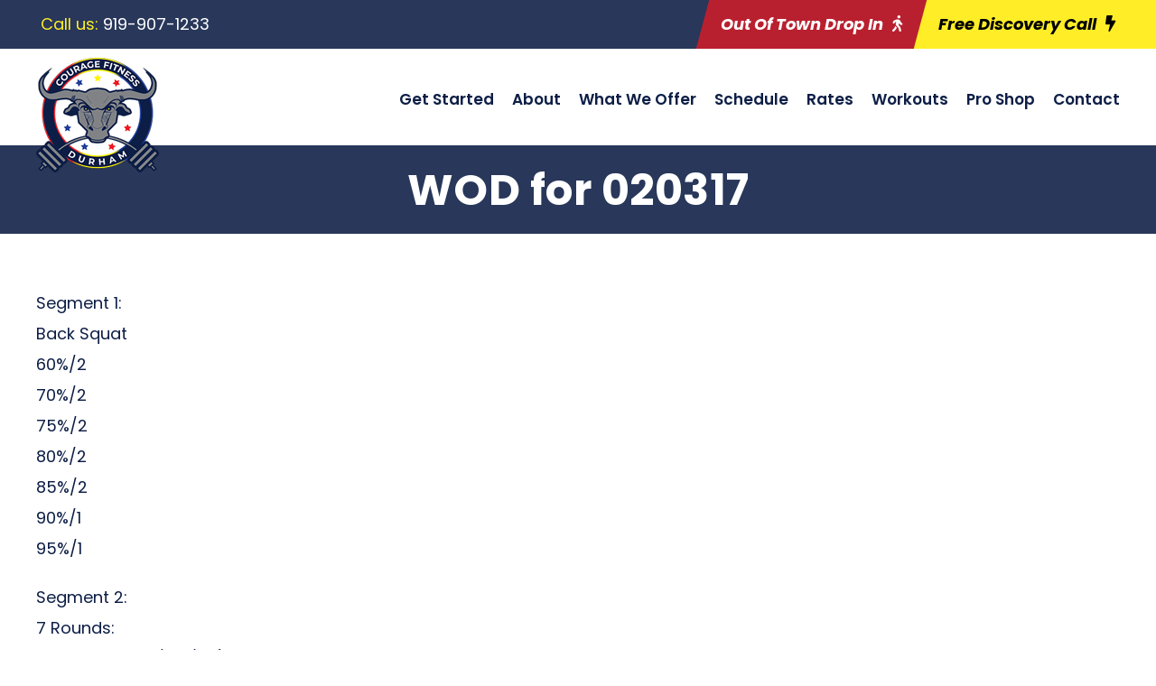

--- FILE ---
content_type: text/html; charset=utf-8
request_url: https://www.google.com/recaptcha/api2/anchor?ar=1&k=6Lf6PvsqAAAAAKJty9AMOGwVut9BL7C7vg61jzb3&co=aHR0cHM6Ly9jb3VyYWdlZml0bmVzc2R1cmhhbS5jb206NDQz&hl=en&v=PoyoqOPhxBO7pBk68S4YbpHZ&size=invisible&anchor-ms=20000&execute-ms=30000&cb=lgbfgf9vmcq6
body_size: 48741
content:
<!DOCTYPE HTML><html dir="ltr" lang="en"><head><meta http-equiv="Content-Type" content="text/html; charset=UTF-8">
<meta http-equiv="X-UA-Compatible" content="IE=edge">
<title>reCAPTCHA</title>
<style type="text/css">
/* cyrillic-ext */
@font-face {
  font-family: 'Roboto';
  font-style: normal;
  font-weight: 400;
  font-stretch: 100%;
  src: url(//fonts.gstatic.com/s/roboto/v48/KFO7CnqEu92Fr1ME7kSn66aGLdTylUAMa3GUBHMdazTgWw.woff2) format('woff2');
  unicode-range: U+0460-052F, U+1C80-1C8A, U+20B4, U+2DE0-2DFF, U+A640-A69F, U+FE2E-FE2F;
}
/* cyrillic */
@font-face {
  font-family: 'Roboto';
  font-style: normal;
  font-weight: 400;
  font-stretch: 100%;
  src: url(//fonts.gstatic.com/s/roboto/v48/KFO7CnqEu92Fr1ME7kSn66aGLdTylUAMa3iUBHMdazTgWw.woff2) format('woff2');
  unicode-range: U+0301, U+0400-045F, U+0490-0491, U+04B0-04B1, U+2116;
}
/* greek-ext */
@font-face {
  font-family: 'Roboto';
  font-style: normal;
  font-weight: 400;
  font-stretch: 100%;
  src: url(//fonts.gstatic.com/s/roboto/v48/KFO7CnqEu92Fr1ME7kSn66aGLdTylUAMa3CUBHMdazTgWw.woff2) format('woff2');
  unicode-range: U+1F00-1FFF;
}
/* greek */
@font-face {
  font-family: 'Roboto';
  font-style: normal;
  font-weight: 400;
  font-stretch: 100%;
  src: url(//fonts.gstatic.com/s/roboto/v48/KFO7CnqEu92Fr1ME7kSn66aGLdTylUAMa3-UBHMdazTgWw.woff2) format('woff2');
  unicode-range: U+0370-0377, U+037A-037F, U+0384-038A, U+038C, U+038E-03A1, U+03A3-03FF;
}
/* math */
@font-face {
  font-family: 'Roboto';
  font-style: normal;
  font-weight: 400;
  font-stretch: 100%;
  src: url(//fonts.gstatic.com/s/roboto/v48/KFO7CnqEu92Fr1ME7kSn66aGLdTylUAMawCUBHMdazTgWw.woff2) format('woff2');
  unicode-range: U+0302-0303, U+0305, U+0307-0308, U+0310, U+0312, U+0315, U+031A, U+0326-0327, U+032C, U+032F-0330, U+0332-0333, U+0338, U+033A, U+0346, U+034D, U+0391-03A1, U+03A3-03A9, U+03B1-03C9, U+03D1, U+03D5-03D6, U+03F0-03F1, U+03F4-03F5, U+2016-2017, U+2034-2038, U+203C, U+2040, U+2043, U+2047, U+2050, U+2057, U+205F, U+2070-2071, U+2074-208E, U+2090-209C, U+20D0-20DC, U+20E1, U+20E5-20EF, U+2100-2112, U+2114-2115, U+2117-2121, U+2123-214F, U+2190, U+2192, U+2194-21AE, U+21B0-21E5, U+21F1-21F2, U+21F4-2211, U+2213-2214, U+2216-22FF, U+2308-230B, U+2310, U+2319, U+231C-2321, U+2336-237A, U+237C, U+2395, U+239B-23B7, U+23D0, U+23DC-23E1, U+2474-2475, U+25AF, U+25B3, U+25B7, U+25BD, U+25C1, U+25CA, U+25CC, U+25FB, U+266D-266F, U+27C0-27FF, U+2900-2AFF, U+2B0E-2B11, U+2B30-2B4C, U+2BFE, U+3030, U+FF5B, U+FF5D, U+1D400-1D7FF, U+1EE00-1EEFF;
}
/* symbols */
@font-face {
  font-family: 'Roboto';
  font-style: normal;
  font-weight: 400;
  font-stretch: 100%;
  src: url(//fonts.gstatic.com/s/roboto/v48/KFO7CnqEu92Fr1ME7kSn66aGLdTylUAMaxKUBHMdazTgWw.woff2) format('woff2');
  unicode-range: U+0001-000C, U+000E-001F, U+007F-009F, U+20DD-20E0, U+20E2-20E4, U+2150-218F, U+2190, U+2192, U+2194-2199, U+21AF, U+21E6-21F0, U+21F3, U+2218-2219, U+2299, U+22C4-22C6, U+2300-243F, U+2440-244A, U+2460-24FF, U+25A0-27BF, U+2800-28FF, U+2921-2922, U+2981, U+29BF, U+29EB, U+2B00-2BFF, U+4DC0-4DFF, U+FFF9-FFFB, U+10140-1018E, U+10190-1019C, U+101A0, U+101D0-101FD, U+102E0-102FB, U+10E60-10E7E, U+1D2C0-1D2D3, U+1D2E0-1D37F, U+1F000-1F0FF, U+1F100-1F1AD, U+1F1E6-1F1FF, U+1F30D-1F30F, U+1F315, U+1F31C, U+1F31E, U+1F320-1F32C, U+1F336, U+1F378, U+1F37D, U+1F382, U+1F393-1F39F, U+1F3A7-1F3A8, U+1F3AC-1F3AF, U+1F3C2, U+1F3C4-1F3C6, U+1F3CA-1F3CE, U+1F3D4-1F3E0, U+1F3ED, U+1F3F1-1F3F3, U+1F3F5-1F3F7, U+1F408, U+1F415, U+1F41F, U+1F426, U+1F43F, U+1F441-1F442, U+1F444, U+1F446-1F449, U+1F44C-1F44E, U+1F453, U+1F46A, U+1F47D, U+1F4A3, U+1F4B0, U+1F4B3, U+1F4B9, U+1F4BB, U+1F4BF, U+1F4C8-1F4CB, U+1F4D6, U+1F4DA, U+1F4DF, U+1F4E3-1F4E6, U+1F4EA-1F4ED, U+1F4F7, U+1F4F9-1F4FB, U+1F4FD-1F4FE, U+1F503, U+1F507-1F50B, U+1F50D, U+1F512-1F513, U+1F53E-1F54A, U+1F54F-1F5FA, U+1F610, U+1F650-1F67F, U+1F687, U+1F68D, U+1F691, U+1F694, U+1F698, U+1F6AD, U+1F6B2, U+1F6B9-1F6BA, U+1F6BC, U+1F6C6-1F6CF, U+1F6D3-1F6D7, U+1F6E0-1F6EA, U+1F6F0-1F6F3, U+1F6F7-1F6FC, U+1F700-1F7FF, U+1F800-1F80B, U+1F810-1F847, U+1F850-1F859, U+1F860-1F887, U+1F890-1F8AD, U+1F8B0-1F8BB, U+1F8C0-1F8C1, U+1F900-1F90B, U+1F93B, U+1F946, U+1F984, U+1F996, U+1F9E9, U+1FA00-1FA6F, U+1FA70-1FA7C, U+1FA80-1FA89, U+1FA8F-1FAC6, U+1FACE-1FADC, U+1FADF-1FAE9, U+1FAF0-1FAF8, U+1FB00-1FBFF;
}
/* vietnamese */
@font-face {
  font-family: 'Roboto';
  font-style: normal;
  font-weight: 400;
  font-stretch: 100%;
  src: url(//fonts.gstatic.com/s/roboto/v48/KFO7CnqEu92Fr1ME7kSn66aGLdTylUAMa3OUBHMdazTgWw.woff2) format('woff2');
  unicode-range: U+0102-0103, U+0110-0111, U+0128-0129, U+0168-0169, U+01A0-01A1, U+01AF-01B0, U+0300-0301, U+0303-0304, U+0308-0309, U+0323, U+0329, U+1EA0-1EF9, U+20AB;
}
/* latin-ext */
@font-face {
  font-family: 'Roboto';
  font-style: normal;
  font-weight: 400;
  font-stretch: 100%;
  src: url(//fonts.gstatic.com/s/roboto/v48/KFO7CnqEu92Fr1ME7kSn66aGLdTylUAMa3KUBHMdazTgWw.woff2) format('woff2');
  unicode-range: U+0100-02BA, U+02BD-02C5, U+02C7-02CC, U+02CE-02D7, U+02DD-02FF, U+0304, U+0308, U+0329, U+1D00-1DBF, U+1E00-1E9F, U+1EF2-1EFF, U+2020, U+20A0-20AB, U+20AD-20C0, U+2113, U+2C60-2C7F, U+A720-A7FF;
}
/* latin */
@font-face {
  font-family: 'Roboto';
  font-style: normal;
  font-weight: 400;
  font-stretch: 100%;
  src: url(//fonts.gstatic.com/s/roboto/v48/KFO7CnqEu92Fr1ME7kSn66aGLdTylUAMa3yUBHMdazQ.woff2) format('woff2');
  unicode-range: U+0000-00FF, U+0131, U+0152-0153, U+02BB-02BC, U+02C6, U+02DA, U+02DC, U+0304, U+0308, U+0329, U+2000-206F, U+20AC, U+2122, U+2191, U+2193, U+2212, U+2215, U+FEFF, U+FFFD;
}
/* cyrillic-ext */
@font-face {
  font-family: 'Roboto';
  font-style: normal;
  font-weight: 500;
  font-stretch: 100%;
  src: url(//fonts.gstatic.com/s/roboto/v48/KFO7CnqEu92Fr1ME7kSn66aGLdTylUAMa3GUBHMdazTgWw.woff2) format('woff2');
  unicode-range: U+0460-052F, U+1C80-1C8A, U+20B4, U+2DE0-2DFF, U+A640-A69F, U+FE2E-FE2F;
}
/* cyrillic */
@font-face {
  font-family: 'Roboto';
  font-style: normal;
  font-weight: 500;
  font-stretch: 100%;
  src: url(//fonts.gstatic.com/s/roboto/v48/KFO7CnqEu92Fr1ME7kSn66aGLdTylUAMa3iUBHMdazTgWw.woff2) format('woff2');
  unicode-range: U+0301, U+0400-045F, U+0490-0491, U+04B0-04B1, U+2116;
}
/* greek-ext */
@font-face {
  font-family: 'Roboto';
  font-style: normal;
  font-weight: 500;
  font-stretch: 100%;
  src: url(//fonts.gstatic.com/s/roboto/v48/KFO7CnqEu92Fr1ME7kSn66aGLdTylUAMa3CUBHMdazTgWw.woff2) format('woff2');
  unicode-range: U+1F00-1FFF;
}
/* greek */
@font-face {
  font-family: 'Roboto';
  font-style: normal;
  font-weight: 500;
  font-stretch: 100%;
  src: url(//fonts.gstatic.com/s/roboto/v48/KFO7CnqEu92Fr1ME7kSn66aGLdTylUAMa3-UBHMdazTgWw.woff2) format('woff2');
  unicode-range: U+0370-0377, U+037A-037F, U+0384-038A, U+038C, U+038E-03A1, U+03A3-03FF;
}
/* math */
@font-face {
  font-family: 'Roboto';
  font-style: normal;
  font-weight: 500;
  font-stretch: 100%;
  src: url(//fonts.gstatic.com/s/roboto/v48/KFO7CnqEu92Fr1ME7kSn66aGLdTylUAMawCUBHMdazTgWw.woff2) format('woff2');
  unicode-range: U+0302-0303, U+0305, U+0307-0308, U+0310, U+0312, U+0315, U+031A, U+0326-0327, U+032C, U+032F-0330, U+0332-0333, U+0338, U+033A, U+0346, U+034D, U+0391-03A1, U+03A3-03A9, U+03B1-03C9, U+03D1, U+03D5-03D6, U+03F0-03F1, U+03F4-03F5, U+2016-2017, U+2034-2038, U+203C, U+2040, U+2043, U+2047, U+2050, U+2057, U+205F, U+2070-2071, U+2074-208E, U+2090-209C, U+20D0-20DC, U+20E1, U+20E5-20EF, U+2100-2112, U+2114-2115, U+2117-2121, U+2123-214F, U+2190, U+2192, U+2194-21AE, U+21B0-21E5, U+21F1-21F2, U+21F4-2211, U+2213-2214, U+2216-22FF, U+2308-230B, U+2310, U+2319, U+231C-2321, U+2336-237A, U+237C, U+2395, U+239B-23B7, U+23D0, U+23DC-23E1, U+2474-2475, U+25AF, U+25B3, U+25B7, U+25BD, U+25C1, U+25CA, U+25CC, U+25FB, U+266D-266F, U+27C0-27FF, U+2900-2AFF, U+2B0E-2B11, U+2B30-2B4C, U+2BFE, U+3030, U+FF5B, U+FF5D, U+1D400-1D7FF, U+1EE00-1EEFF;
}
/* symbols */
@font-face {
  font-family: 'Roboto';
  font-style: normal;
  font-weight: 500;
  font-stretch: 100%;
  src: url(//fonts.gstatic.com/s/roboto/v48/KFO7CnqEu92Fr1ME7kSn66aGLdTylUAMaxKUBHMdazTgWw.woff2) format('woff2');
  unicode-range: U+0001-000C, U+000E-001F, U+007F-009F, U+20DD-20E0, U+20E2-20E4, U+2150-218F, U+2190, U+2192, U+2194-2199, U+21AF, U+21E6-21F0, U+21F3, U+2218-2219, U+2299, U+22C4-22C6, U+2300-243F, U+2440-244A, U+2460-24FF, U+25A0-27BF, U+2800-28FF, U+2921-2922, U+2981, U+29BF, U+29EB, U+2B00-2BFF, U+4DC0-4DFF, U+FFF9-FFFB, U+10140-1018E, U+10190-1019C, U+101A0, U+101D0-101FD, U+102E0-102FB, U+10E60-10E7E, U+1D2C0-1D2D3, U+1D2E0-1D37F, U+1F000-1F0FF, U+1F100-1F1AD, U+1F1E6-1F1FF, U+1F30D-1F30F, U+1F315, U+1F31C, U+1F31E, U+1F320-1F32C, U+1F336, U+1F378, U+1F37D, U+1F382, U+1F393-1F39F, U+1F3A7-1F3A8, U+1F3AC-1F3AF, U+1F3C2, U+1F3C4-1F3C6, U+1F3CA-1F3CE, U+1F3D4-1F3E0, U+1F3ED, U+1F3F1-1F3F3, U+1F3F5-1F3F7, U+1F408, U+1F415, U+1F41F, U+1F426, U+1F43F, U+1F441-1F442, U+1F444, U+1F446-1F449, U+1F44C-1F44E, U+1F453, U+1F46A, U+1F47D, U+1F4A3, U+1F4B0, U+1F4B3, U+1F4B9, U+1F4BB, U+1F4BF, U+1F4C8-1F4CB, U+1F4D6, U+1F4DA, U+1F4DF, U+1F4E3-1F4E6, U+1F4EA-1F4ED, U+1F4F7, U+1F4F9-1F4FB, U+1F4FD-1F4FE, U+1F503, U+1F507-1F50B, U+1F50D, U+1F512-1F513, U+1F53E-1F54A, U+1F54F-1F5FA, U+1F610, U+1F650-1F67F, U+1F687, U+1F68D, U+1F691, U+1F694, U+1F698, U+1F6AD, U+1F6B2, U+1F6B9-1F6BA, U+1F6BC, U+1F6C6-1F6CF, U+1F6D3-1F6D7, U+1F6E0-1F6EA, U+1F6F0-1F6F3, U+1F6F7-1F6FC, U+1F700-1F7FF, U+1F800-1F80B, U+1F810-1F847, U+1F850-1F859, U+1F860-1F887, U+1F890-1F8AD, U+1F8B0-1F8BB, U+1F8C0-1F8C1, U+1F900-1F90B, U+1F93B, U+1F946, U+1F984, U+1F996, U+1F9E9, U+1FA00-1FA6F, U+1FA70-1FA7C, U+1FA80-1FA89, U+1FA8F-1FAC6, U+1FACE-1FADC, U+1FADF-1FAE9, U+1FAF0-1FAF8, U+1FB00-1FBFF;
}
/* vietnamese */
@font-face {
  font-family: 'Roboto';
  font-style: normal;
  font-weight: 500;
  font-stretch: 100%;
  src: url(//fonts.gstatic.com/s/roboto/v48/KFO7CnqEu92Fr1ME7kSn66aGLdTylUAMa3OUBHMdazTgWw.woff2) format('woff2');
  unicode-range: U+0102-0103, U+0110-0111, U+0128-0129, U+0168-0169, U+01A0-01A1, U+01AF-01B0, U+0300-0301, U+0303-0304, U+0308-0309, U+0323, U+0329, U+1EA0-1EF9, U+20AB;
}
/* latin-ext */
@font-face {
  font-family: 'Roboto';
  font-style: normal;
  font-weight: 500;
  font-stretch: 100%;
  src: url(//fonts.gstatic.com/s/roboto/v48/KFO7CnqEu92Fr1ME7kSn66aGLdTylUAMa3KUBHMdazTgWw.woff2) format('woff2');
  unicode-range: U+0100-02BA, U+02BD-02C5, U+02C7-02CC, U+02CE-02D7, U+02DD-02FF, U+0304, U+0308, U+0329, U+1D00-1DBF, U+1E00-1E9F, U+1EF2-1EFF, U+2020, U+20A0-20AB, U+20AD-20C0, U+2113, U+2C60-2C7F, U+A720-A7FF;
}
/* latin */
@font-face {
  font-family: 'Roboto';
  font-style: normal;
  font-weight: 500;
  font-stretch: 100%;
  src: url(//fonts.gstatic.com/s/roboto/v48/KFO7CnqEu92Fr1ME7kSn66aGLdTylUAMa3yUBHMdazQ.woff2) format('woff2');
  unicode-range: U+0000-00FF, U+0131, U+0152-0153, U+02BB-02BC, U+02C6, U+02DA, U+02DC, U+0304, U+0308, U+0329, U+2000-206F, U+20AC, U+2122, U+2191, U+2193, U+2212, U+2215, U+FEFF, U+FFFD;
}
/* cyrillic-ext */
@font-face {
  font-family: 'Roboto';
  font-style: normal;
  font-weight: 900;
  font-stretch: 100%;
  src: url(//fonts.gstatic.com/s/roboto/v48/KFO7CnqEu92Fr1ME7kSn66aGLdTylUAMa3GUBHMdazTgWw.woff2) format('woff2');
  unicode-range: U+0460-052F, U+1C80-1C8A, U+20B4, U+2DE0-2DFF, U+A640-A69F, U+FE2E-FE2F;
}
/* cyrillic */
@font-face {
  font-family: 'Roboto';
  font-style: normal;
  font-weight: 900;
  font-stretch: 100%;
  src: url(//fonts.gstatic.com/s/roboto/v48/KFO7CnqEu92Fr1ME7kSn66aGLdTylUAMa3iUBHMdazTgWw.woff2) format('woff2');
  unicode-range: U+0301, U+0400-045F, U+0490-0491, U+04B0-04B1, U+2116;
}
/* greek-ext */
@font-face {
  font-family: 'Roboto';
  font-style: normal;
  font-weight: 900;
  font-stretch: 100%;
  src: url(//fonts.gstatic.com/s/roboto/v48/KFO7CnqEu92Fr1ME7kSn66aGLdTylUAMa3CUBHMdazTgWw.woff2) format('woff2');
  unicode-range: U+1F00-1FFF;
}
/* greek */
@font-face {
  font-family: 'Roboto';
  font-style: normal;
  font-weight: 900;
  font-stretch: 100%;
  src: url(//fonts.gstatic.com/s/roboto/v48/KFO7CnqEu92Fr1ME7kSn66aGLdTylUAMa3-UBHMdazTgWw.woff2) format('woff2');
  unicode-range: U+0370-0377, U+037A-037F, U+0384-038A, U+038C, U+038E-03A1, U+03A3-03FF;
}
/* math */
@font-face {
  font-family: 'Roboto';
  font-style: normal;
  font-weight: 900;
  font-stretch: 100%;
  src: url(//fonts.gstatic.com/s/roboto/v48/KFO7CnqEu92Fr1ME7kSn66aGLdTylUAMawCUBHMdazTgWw.woff2) format('woff2');
  unicode-range: U+0302-0303, U+0305, U+0307-0308, U+0310, U+0312, U+0315, U+031A, U+0326-0327, U+032C, U+032F-0330, U+0332-0333, U+0338, U+033A, U+0346, U+034D, U+0391-03A1, U+03A3-03A9, U+03B1-03C9, U+03D1, U+03D5-03D6, U+03F0-03F1, U+03F4-03F5, U+2016-2017, U+2034-2038, U+203C, U+2040, U+2043, U+2047, U+2050, U+2057, U+205F, U+2070-2071, U+2074-208E, U+2090-209C, U+20D0-20DC, U+20E1, U+20E5-20EF, U+2100-2112, U+2114-2115, U+2117-2121, U+2123-214F, U+2190, U+2192, U+2194-21AE, U+21B0-21E5, U+21F1-21F2, U+21F4-2211, U+2213-2214, U+2216-22FF, U+2308-230B, U+2310, U+2319, U+231C-2321, U+2336-237A, U+237C, U+2395, U+239B-23B7, U+23D0, U+23DC-23E1, U+2474-2475, U+25AF, U+25B3, U+25B7, U+25BD, U+25C1, U+25CA, U+25CC, U+25FB, U+266D-266F, U+27C0-27FF, U+2900-2AFF, U+2B0E-2B11, U+2B30-2B4C, U+2BFE, U+3030, U+FF5B, U+FF5D, U+1D400-1D7FF, U+1EE00-1EEFF;
}
/* symbols */
@font-face {
  font-family: 'Roboto';
  font-style: normal;
  font-weight: 900;
  font-stretch: 100%;
  src: url(//fonts.gstatic.com/s/roboto/v48/KFO7CnqEu92Fr1ME7kSn66aGLdTylUAMaxKUBHMdazTgWw.woff2) format('woff2');
  unicode-range: U+0001-000C, U+000E-001F, U+007F-009F, U+20DD-20E0, U+20E2-20E4, U+2150-218F, U+2190, U+2192, U+2194-2199, U+21AF, U+21E6-21F0, U+21F3, U+2218-2219, U+2299, U+22C4-22C6, U+2300-243F, U+2440-244A, U+2460-24FF, U+25A0-27BF, U+2800-28FF, U+2921-2922, U+2981, U+29BF, U+29EB, U+2B00-2BFF, U+4DC0-4DFF, U+FFF9-FFFB, U+10140-1018E, U+10190-1019C, U+101A0, U+101D0-101FD, U+102E0-102FB, U+10E60-10E7E, U+1D2C0-1D2D3, U+1D2E0-1D37F, U+1F000-1F0FF, U+1F100-1F1AD, U+1F1E6-1F1FF, U+1F30D-1F30F, U+1F315, U+1F31C, U+1F31E, U+1F320-1F32C, U+1F336, U+1F378, U+1F37D, U+1F382, U+1F393-1F39F, U+1F3A7-1F3A8, U+1F3AC-1F3AF, U+1F3C2, U+1F3C4-1F3C6, U+1F3CA-1F3CE, U+1F3D4-1F3E0, U+1F3ED, U+1F3F1-1F3F3, U+1F3F5-1F3F7, U+1F408, U+1F415, U+1F41F, U+1F426, U+1F43F, U+1F441-1F442, U+1F444, U+1F446-1F449, U+1F44C-1F44E, U+1F453, U+1F46A, U+1F47D, U+1F4A3, U+1F4B0, U+1F4B3, U+1F4B9, U+1F4BB, U+1F4BF, U+1F4C8-1F4CB, U+1F4D6, U+1F4DA, U+1F4DF, U+1F4E3-1F4E6, U+1F4EA-1F4ED, U+1F4F7, U+1F4F9-1F4FB, U+1F4FD-1F4FE, U+1F503, U+1F507-1F50B, U+1F50D, U+1F512-1F513, U+1F53E-1F54A, U+1F54F-1F5FA, U+1F610, U+1F650-1F67F, U+1F687, U+1F68D, U+1F691, U+1F694, U+1F698, U+1F6AD, U+1F6B2, U+1F6B9-1F6BA, U+1F6BC, U+1F6C6-1F6CF, U+1F6D3-1F6D7, U+1F6E0-1F6EA, U+1F6F0-1F6F3, U+1F6F7-1F6FC, U+1F700-1F7FF, U+1F800-1F80B, U+1F810-1F847, U+1F850-1F859, U+1F860-1F887, U+1F890-1F8AD, U+1F8B0-1F8BB, U+1F8C0-1F8C1, U+1F900-1F90B, U+1F93B, U+1F946, U+1F984, U+1F996, U+1F9E9, U+1FA00-1FA6F, U+1FA70-1FA7C, U+1FA80-1FA89, U+1FA8F-1FAC6, U+1FACE-1FADC, U+1FADF-1FAE9, U+1FAF0-1FAF8, U+1FB00-1FBFF;
}
/* vietnamese */
@font-face {
  font-family: 'Roboto';
  font-style: normal;
  font-weight: 900;
  font-stretch: 100%;
  src: url(//fonts.gstatic.com/s/roboto/v48/KFO7CnqEu92Fr1ME7kSn66aGLdTylUAMa3OUBHMdazTgWw.woff2) format('woff2');
  unicode-range: U+0102-0103, U+0110-0111, U+0128-0129, U+0168-0169, U+01A0-01A1, U+01AF-01B0, U+0300-0301, U+0303-0304, U+0308-0309, U+0323, U+0329, U+1EA0-1EF9, U+20AB;
}
/* latin-ext */
@font-face {
  font-family: 'Roboto';
  font-style: normal;
  font-weight: 900;
  font-stretch: 100%;
  src: url(//fonts.gstatic.com/s/roboto/v48/KFO7CnqEu92Fr1ME7kSn66aGLdTylUAMa3KUBHMdazTgWw.woff2) format('woff2');
  unicode-range: U+0100-02BA, U+02BD-02C5, U+02C7-02CC, U+02CE-02D7, U+02DD-02FF, U+0304, U+0308, U+0329, U+1D00-1DBF, U+1E00-1E9F, U+1EF2-1EFF, U+2020, U+20A0-20AB, U+20AD-20C0, U+2113, U+2C60-2C7F, U+A720-A7FF;
}
/* latin */
@font-face {
  font-family: 'Roboto';
  font-style: normal;
  font-weight: 900;
  font-stretch: 100%;
  src: url(//fonts.gstatic.com/s/roboto/v48/KFO7CnqEu92Fr1ME7kSn66aGLdTylUAMa3yUBHMdazQ.woff2) format('woff2');
  unicode-range: U+0000-00FF, U+0131, U+0152-0153, U+02BB-02BC, U+02C6, U+02DA, U+02DC, U+0304, U+0308, U+0329, U+2000-206F, U+20AC, U+2122, U+2191, U+2193, U+2212, U+2215, U+FEFF, U+FFFD;
}

</style>
<link rel="stylesheet" type="text/css" href="https://www.gstatic.com/recaptcha/releases/PoyoqOPhxBO7pBk68S4YbpHZ/styles__ltr.css">
<script nonce="Ic091EVeuUumdq5lZfi8ew" type="text/javascript">window['__recaptcha_api'] = 'https://www.google.com/recaptcha/api2/';</script>
<script type="text/javascript" src="https://www.gstatic.com/recaptcha/releases/PoyoqOPhxBO7pBk68S4YbpHZ/recaptcha__en.js" nonce="Ic091EVeuUumdq5lZfi8ew">
      
    </script></head>
<body><div id="rc-anchor-alert" class="rc-anchor-alert"></div>
<input type="hidden" id="recaptcha-token" value="[base64]">
<script type="text/javascript" nonce="Ic091EVeuUumdq5lZfi8ew">
      recaptcha.anchor.Main.init("[\x22ainput\x22,[\x22bgdata\x22,\x22\x22,\[base64]/[base64]/[base64]/[base64]/[base64]/[base64]/[base64]/[base64]/[base64]/[base64]\\u003d\x22,\[base64]\\u003d\\u003d\x22,\[base64]/[base64]/wrxHPMKkw5R1w4LCv8OgwrtIAMObwr8OGcKDwr/DoMKlw5LCtjpYwrTCtjgYP8KZJMKJV8K6w4Vnwog/w4lOYEfCq8OdJ23Cg8KlBE1Ww6HDjCwKWzrCmMOcw6s5wqonKApve8OGwrbDiG/[base64]/Nj/[base64]/[base64]/[base64]/CqwLCl8Onw6Auw5TDncKFSi/DvcOyw4EXfcKWwr7Dg8KCN0U2TlzDg1s2wr5sPMK2e8OmwosVwoQ+w7zCvcORIcKbw4BGwrDCjMOnwpoow63ChG7DqcO8M3NZwoPCiHUZBsKzfcO/w5/DtMOuw6fCr3bCp8KpaVYKw7LDlm/CiEjDmFPDncKAwrclwrrCq8O0wrlyQCZTOMOWZnIkwo/[base64]/wrPDognDksOEw541wo8PI3DCt8KyL8OcRTPCrsKNGkXCv8Kgw4Z3BEUGw6ItSEFZUsK5woNzwr/DrsOLw51yDiXCu3pdwpZ8w59TwpMUw5oVw4PCusOxwoMpYcKiSCbCncKGw71dwq3Dji/DssOqwqF5YEZuwpDDgsKLw5gWAhpIwqrChz3CocKubMKqw5fDtwB0wol5wqAOwqXCssKPw4Jga3bDrA7Dqg3CtcKfUsK6wqMzw77Dg8O3fQHCsn/CgjDCm1jDocK8bMOQdMKkVk7Do8K4w6vCqsOXVMKKw57DusO7V8KuEcK+K8Ouw6REVMOqQcOlw4nDjsKlw6cpwoEVw7w9woIUwq/[base64]/QWJmTMKmI3xvUAMtTcOOVsOYLMKILMKGwpcuw6J0wpgVwo08w7RhQhwfClFAwpQsXifDsMK8w4tswqnCtFjDjRXDp8OWw6XDkz7CusOwRsK3w5QRwpXCs1EeFiURNcKcNCg+PMOxLsKATxnCqx3DpcKvEi1gwqM4w4hywqnDqMOZUlc1S8Kgw7rCswzDlB/ClcKTwqDCk2JFdgMIwodWwqPCk2fDim/CgQRuwqzCjXfDmX3CrzLDiMK9w6Y0w6dzLWbDrsK4wqQhw4QZF8Knw6TDr8OEwqbCmgN+wqHCuMKLDMO5w6bDsMO0w7hlw5DCscKPw4o3woPCjsOUw4tZw4XCsUEzwqTCuMKew4JDw7Azw7s+FcOhWjrDsHjDvcKwwrsYwpDCt8OBV1/DpsK3wrbCiW1XNMKCwopswrjCs8K9KcKyGznCqizCogjDlm8+RcKUUCLCo8KFwqBFwrcebMK9wq7CgDbDtMOBE0vCriURBsKgL8K/O2DChy7Cs3rDn3hgY8KRwqHDiz0KPGxdEDxrWk1Kw6Z9CAjDlw/Ds8O8w6vCsloyVV/DmyEqC0/CtcOIwrV7QsK1f0I4woRKfmh3w6XDlMOnw6zDuBg0wpEpV2IZw5ljw4HCi2EMwqdBZsKrw4fCnMKRw4Jiw6gUC8OrwpHDqcK4HsO/wpzDn0LDihPDnMOlwp/Dmgw8GiZ5wqnDrQvDrsKUDQ/CqyVMw73CoyfCojA0w7NXwoTDvsOHwplqwoTCgwHDo8KlwoYyD1cWwrdzdcK3wq/DmkfCm1TCvybCnMOYw7xTwofDlsKVwpvCkxkwOMO1wp/ClsKJwrcaNWbDvcOswrEcWMKiw6HCpMObw4zDhcKTw5rDvz/DrsKNwp9Hw6lAw50GFcOVfMOVwrxYKMOEw5DCicOtwrE2Sh47WgfDtEvDp3rDj0fCm1ICTcKsTMOcJsKCQRtTw7M0AzvCqQXCo8OKP8KPwrLDs39iw6FCLsO7O8KYwoJ3eMOeecKlXxp/w75gUCdAXcO2w5rCmxXCrRNEw7TDnsK7VsOHw5/DjjTCqcKvWMOzFyVfDcKCVwh4w74uwqQPw4ptw6Ydw6dJeMOQwr84w7jDs8O5wpANwrPDsUEWU8KaLMOWPsK8w5rCqGYvT8K5FsKDWnjCgWHDtWXDhXRCSAnCmx02w4/Dl3vCplwEXcK3w6DDncOZwrnCgDN8RsO6DTYHw4xJw63Dsy/CkMKrw5cfw4PDk8ONUsOmF8OmZsOkSMOiwqZSfsOfNmc/[base64]/cMOmwrgGN8KmA8K6wp/Crm4YZCrDp33Cg1nDi8KZwozCncOcwpdnw7seXhrDlCDDp1XCuDHDjsOAwp9RFcKwwqtCXsKTKsOPAsOCw7nCksK/w5t3wo5Yw5/DrRsaw6YCw4/DoQN9ZsOtQsODw5/Cj8OZRDoDwqjDijZXYw9rJy7CtcKfEsKiRSo3B8OMTMKRw7PDu8Ofw4rCgcOsZnrDmMOvYcOjwrvDhcOkIBrDs2AiwovDuMKNH3fClMOMwpnDl3/[base64]/[base64]/[base64]/NHfDgAMjwqQ9w5cTccO6LcOEwrjClMOXwoUhQxp2LXzDtkrDsHjDncOnw54Ef8Khwp/DgXA0O0jDm0PDhMKew47DuTA5w4vCs8OyBcO0M24Nw6zCqEMPwrNsV8Kcw5rCrmnCvMKhwp5AQsO5w4/CnTTDjQfDrsKlAztKwrYVEklIWcKdwrEPLBDCgsOqwqYUw5HDlcKOHBI7wppKwqnDlMK2eCxaVsKHY0l0wqMAw6zDvF0/GMKJw6AMOF5fGXFjEF4ew4Uke8OTF8ONQyLCpsOXLS/DvFLCv8KoO8OQLmYnTcOKw4tuOsOldgXDg8O1GsKhw7NMwppoPCTDksOMesOhR2DChMO8w44WwolXw73ChMOAwq5aUxtrccKtw44UDcOZwrQ7wqFfwrhjIsKWXlTCqsOwHcKYRsOeEQTCusKSw4TDjcOOZlIdw77DlAZwChnCuQrDuiYCw4DDhQXCtS4Vd0PCsEZBwp/Dm8KAw5LDqyIbw5fDtMOXwoPDqh4OIcKtwoJbwoNjMMOCAz7CgsOdBMKVPnLCksKzwpgowpMmBcKBwrHCoRwrw4bDt8O2cyzChypgwpRuw6XCo8O+w4gNw5nCiQEywpgJw4MzMS/CkMK7VsOkFMObb8KlS8K1Lmh8QShnYF/[base64]/CoxtKAcKFTnEVworCmMOsGcKJQ8KvwqFewq3CmB8zw60fUlTCpkMIw5xtM2zCrsOZQCphInLDv8OnQgzCqRfDh0NWchEBworDm37DnUcOwrTDpilrwoo8wpdrHMOyw786UWrDlsKdwr5DOx8/FMOZw7LDuEcUK3/DtjLCtMKQwrFow63DrgjDhcOUUsOowqjCgcO/w6Baw5tWw7rDgsOFwoN5wrp2w7bCl8ODMMK7UcKsSmYlKcO6w5fCisOQLMKVw6rCj1LDrcKUTR/DucOfCDlbwrh8Y8OVW8OQOcOnJ8KVwrjDvydCwq1hw5sSwqViw4rCj8KXwpnDuB/[base64]/DiydfwrMAw73DjsOFGMKGc8K4wrpLwrZIM8KVw6nCgMOgaVHDkH3DqEUYwo3CoTxYNcKgTGZ2Ok9CwqfCoMKlY0RLRR3CiMKzwo8Xw7bCnsO6c8O9GcKuw6LCoCtrEmnDjQgawqYxw7bDtsOGWCs7wpDCkUg/w4TCkcOIKcOHS8OdRAp7w5/DjRTCrwTDoHNcBMKyw6JZJDQ7wrcPeXfCvFAMXsKkw7TCuT5nw5HDgxnCrsOvwo3DrT/Dk8K1OMKgw5XCoSfDp8KJwrDCmmLDohJ8wqpiwqkIEUXCpcOww57DvcOhcsOsAWvCvMOHYCYSw6ABTBPDuQ/CuAg1ScO8N1rDrwPCkMKJwpLCusKkdnRgwrXDscKlw50Ew50qwqfDlBLDpcKpw5JfwpZGw69Gw4VpGMKOCRfDlcOwwq/DpMOoAcKYw5jDj1YPVMOELHbCpV1LW8KhDMK2w6MefHpKwpQNwqjCsMOCbnTDscK7GMO/X8OjwoHCuXFqRcKXwqczG3DCpAnClDDDtcK4wopUHzzDosKNwrzDlj5XZ8OAw5XDtcKCAk/DpcOSwq1kPDJIw7k4wrLDn8KLIsKVw5rCm8O5woABwq0ew6Arw6/Dh8KpFcOdbFnDi8K3RFcrMHHCoRZUbDzCosKPe8Owwq4vw79ow45dw6/CrcK1wo48w7bCgMKKw55gw7PDksKOwoE/GMOWNMO+R8ODBF1XCx/DlMOILsK5w6rDq8Kww6vCjHI0wojChlcfLVTCknfDgXDCqcOZWU/CpcKUDipBw7nCl8KPwopuTcK6w4Euw50ywqQ2EHl/[base64]/E8KWVjlLwrNsEsKsw7/[base64]/DuMO8b8OwwoI/[base64]/Cm37DrGPDnzTClcK3eSRtO8KNSsOIw6BrwqzCgzLCrMObw67CtMOzw40OW0x4asOUdhvDjsOVaxd6wqc5wqfDusOAw7TCk8OYwrvCuRAmw43CuMOsw49Hwp3DgltwwofCuMO2w4ZKwpVNP8KbGMKVw43DokNSewJBw4/DgsK1wpHCn1PDmnPCpCLCkFbDmCbDjVJbwrNSY2LDtsKWwp/CosKYwrdaFRjClcKSw7HDukRSJMKpw6zCnWMCwpt0WlkOwo95IDPDlCAWw7xSdUtcwo3CgXkowrdLMMK/[base64]/Dr8KfTsKsw5HDhcKmVWAiKMK0w7fDmX0vw5TCkk3CiMKvNMOYDlDDgiHDmH/CqMOcKCHDih4Dw5NfBUgJFsOawqE5G8Kkw4HCllXCp0vDhcK1w4bDsARJw7bDql9bM8Ozw6/DjWjCmH56w5LCngImwq3CuMOfe8OmQsO2w6PCr2ckfwjDvyVswphuYV/ChBEVwrTCscKjfn44woNLw6hZwqYUw7IrLsOLesOYwq5/w7w9QGjDrSchLcOAwrXCsShywpsxwqHDt8OIA8KiCsOVB0xVw4Q6wpfCmMOVf8KBAV10JcOXDzrDvVTDsGHDqsOwS8OUw5skLcOXw47CjEUdwrvDtMObacK/w4/DoSbDkUB1wosLw7wTwpZLwrkEw79ad8OuSMKYwqfCu8OnPcKjOgbDnwcZd8OBwo/DkMOUw5BsRcOAPMOfw6zDu8Ked1MFw6/Ctk/DosKCAMOkw5bDuhLCoRsoOsOJMH8ME8OqwqJ5w5A4w5HCg8OoFnVcw7DCt3TDrcKhU2Rnw7/CrGHClcOZwqLDnWTCqyA8AmPDjAsiLMK8w7zCqAvDmcK9BwfCtRsQCEleTcKRQ2HDpcOkwpFowqQHw6hLIcO+wrXDtcOLwoXDtVvDm2Q/[base64]/wrfCkcKAXGnCpTA3Z2fDvhkhw7R5AsOnGTHDshzDvsKIR2Q2TGrCvy41w7osUmYowrd7wr0zbFTCv8ONwrDCmSgsQMKhAsKRQMOEbkYMN8KtI8KPwqV8w5/CrD8VKR/DihodKcKUfid/[base64]/CnVxtworCj17CpcOdMMOiw7gJLsKbbDFbU8Kow4tIwpXDvUzDnsOLwoLCksKqwoQHwprDg3jDnsK3OsKJw7HDkMOPwqTCgDDCqVFCW3fCmxMww4BPw7fCti3DsMK/[base64]/w4rDggTDkMKcRCHDuHXCiRgLJMKZwoTCrVvCtCjDkgnDtHHDiz3DqBIxXAjCu8KZXsOVw5zCqcOwejM5wrDDiMOvw7A1cjQ8MsKCwpU9dMOPw7lpwq3CpMK3TyUgwoXCi3obw4DDiAJUwrNNw4Z/MnPDtsOUw6TCrMOWcXTCggbDo8KxFMKvwqJhHzLDvGvDnRUYbsOqwrRtRsK6JRDCkVzDqDxMw7lOCT3DucKuwpQawp3DiRPDvj8pPyJ8MsKxfggZw6RLEsOWw5VMwr5KWwkAwp8sw4zDqcKbA8Oxwq7DozLDsWg/YnHDq8Kubh9Yw5TDoiXCjMOSw4YxU2zDgMOiDT7CgcO3BCl9TcKvLMOlwrVjGEnDssOswq3CpwrCgcKoQsKgTcO6TcOffDUALcKrwrfDvGsow54NBG/CrifCtTLDu8OtAzZBwp/DqcOtw63ChcOmwqJlw64xw4Zcw58rwrhFwrTDm8KOwrJ9w5wxMHDCt8KYw6JEwo9owqZ1BcK0SMKnw7bCjsKSw4g0HArDjsOgw6nDulzDicOYwr3Cr8KWwrx/DsOKasO3ZcKme8OwwrUNT8KPbSNAwofDtFMCw5Zdw7bDlQHDr8OMXsOUAxTDqsKPwofDlAhEwr0UNAQFw7ETUsKgEMOrw7BKfC9QwoNmOSDChWMzdcO/dzssfMKdwojCtCJpTcK6csKlaMO9Ih/CtAjDu8O8wqXDncKUwpnDvcOkFcObwqMAEMKaw5I6w6nCmSM9wrJEw4rDkRTDgC0AGcOqNsKXSQFzw5AmasK9A8OURgV1OyrDogfDkWvCnRDDu8O9asOMwqDDmCZUwrYJU8KjNA/CocOuw5pzZldcw40Zw58fbcO3wokeFWHDkWdiwox2w7Q1VHoHw5rDisOUUWLCvSXDoMKiUcK7UcKlDg0hWsO/[base64]/[base64]/DucOqdMOyVsKhRljDvjPCk8OzfF0eYcOXXcKywozDriXDnzIawpDDhsKBIMOdw5fCjQTDj8Onw4vCs8KWDsOjw7bDnRJFwrcwA8KSwpTDnFM9O1HCmAtQw4LCgsKNVMOQw7/Du8K4LcK8w4RRU8OSYMKhJ8KIFXQNwoxnwqx4wrNowpzDhEx8wq9TbWDChl4Tw53DgsOEOykzRS5UdzzDiMO+wpDCuBJUw7YyMxp9EFxwwqkvf18rM20QCHfCoDdewrPDhwHCvMKTw7XCkmV5Am89woLDpHzCpMOTw45yw74Hw5XDn8KEw5kDWAzCocKVwqcJwr1Zwo/CncKZw6DDhENFVzFrw5R1LHV7dA7DpcKtwpd3FloMThQ5wonCuWbDkU7DoGjCuA3DpcKXehQEw5rDvz5Zw7/CjcOZDC7DpcOad8K/wrwzRcKzw6JYOAXCsGPDqX7DhmpRwq5Zw5sAWsKJw4U8wpAbAiFBw7XChBzDrnw3w4lJdGrCm8K8Sg4awrIKe8ONU8OswqXDisKddWF9wpwnwo8NJcOgwpUcCMK/w71RSsKLwpxJesO7woUkBcKOKMOZHMKUCsOSa8OJPnfDocKrw5BLwrzCpQzCin7DhMKUwoENYEwsKGnCsMOKwo7Cix3CtsKkX8OHNAM5acKIwrVlGMOmwrMGGMO2wppaWsORL8O/wpIIJsOKOsOpwr3ColFxw5M2fGnDv1TCisKNwqjDijILHxTDsMOhwoUow6bClMOVw67DiHjCtEg0K0UEL8KdwrhTTMKZw4XChMKkIMK5MsKawocLwrrDolfCg8KScEwfCFLDscKoKcKcwqvDpcKUMCDCrT/DnRUxwrHCrsORw7QxwpHCqyPDu0DDliBXaUVBKMKYCsKCQMOHw4tDwqdYD1fDqi0UwrBqJ3TCvcOrwqB/[base64]/[base64]/wrVKTsOXZwBOIGxRwqhEwrFFAsOJAnTDjBwsBMOrw6zDl8Kgw4QDKwLDhcOfbFVBB8KWwrrCrMKLw4/DhsOuwqfDlMOzw4LDgndDbcKHwpcOXQgWw6fDkiLDh8Ocw5vDnsOcVMOWwozCs8KgwozCqTN0wqF3ccOWwppnwqxHw4DDvcO/E1PDkVfCmQ9JwpkJCcOQwpXDo8KmI8Oaw4rCjMK8wqBLDA3Dv8KhwojCqsO+PAfDqnEuwo7DjgB/[base64]/w5MQCsKmJMOiaSIXwpRawrbDhDvCrMKswoDDu8KRw6TCmD0lwpXDrksNwoLDrcKLc8KJw57CpcKxfU7DpcKyfsKtJMKvw7lTB8OiQm7DrsKYCxLDncOQwr/DhcKcHcK8w4nCjXjCv8ODcMKJw6E3Uy/[base64]/w7TCnMKrZMOQw7nDnMKgwrrDnlsXZcOFwo7DpsKUw74jEGcEbcOSw6bDixtrw7NJw73DtXtPwqLDmz/CsMKOw5HDqsOrwq3CusKCZcONC8K5fMONw5AXwrVVw6t4w53CrsOEwo0AQcKvT0vChDjCjjnDpMKAwpXCgUnCpcKjWxRwPgXCsz/DgMOcLcK8BV/DoMK7QVwPR8OdLmvDt8Kxb8OWwrYdQ01Aw5nDo8Oyw6DDpx0xw5/[base64]/K3zDr0pmemzDgSzDmGTDjcKdwoE9wrFXNA/[base64]/CpcK/[base64]/wojCkMKpa8OCZzMEw4FbZMOQwoLCpSXCnsKPwqHDusKyIA3CmzzChsKjGcO2fn1EDHgQwo3DtsOPw7NawpR8w7kXw5ZWfHZnNlEGwovChWN5DMOIworDu8KdJA/Dt8K1CUYsw752L8OWwr3DqsO/w6BfClAfwoJdU8K3ER/[base64]/c8O4WH7CsBzClsO3YMO1wqnDm0ogEMOyMMKRwqMUwqnDh3bDuEc+w6XDo8KIfsK1GMOjw7hkw5tEWMOzNQocw7sXDgDDhsKWw6N4G8OpwozDs1hZIMOJwqPDpcOPw6LDgw8FcMKOGsKjwpY3PUIzw7UYwqbDpMK2wrMEd3/CgiHDosKJw48xwpYGwqDDqApUH8OvSAhow5nDoQrDo8OJw4FnwpTChMOiCG9eNcOCwqLDtMKREsOfw7NHw4Evwp1hNcOvw7PCqsOVw4nCkMOAwrc1SMOJFmXDnARLwqY1w7x8WMKbCDsmF1HCgcK/cSxtBm9ewqYswqjChgPDgWdwwoJjOMOvHsK3w4FpT8KBNU00w5jCkMKHW8KmwoPDinlyJcKkw5TCn8OYWCDDm8OOfsOdwrvDsMKIJMKHTMOQwofCjFEFw4BDwq/Dnm4aY8KHdztPw4/CujbCvsOse8OQYcK7w5HCm8OeWcKpwrzDosOmwoxOXU4Lwp/CtMOkw4FiW8OyacKTwpZfQcKVwrFiw6XCpcONXMOTw67DtsOnDGXDnx7Du8KVw67CgsKoa3ZaH8O+Y8OPwrgMwos4LWM0GTRtwqvCtFXCtcKUSQ/DiV7CgU0yFEfDkQYgL8KPSsOaGFzCl1TDh8KDwqM/wp8AChDCsMKNwpcGXVHDuzzCqS4kMsOfw4jChklJwqTCr8O2FmYqw63CtMOzcnnCgjNWw5peeMOXL8Kww4/DnFXDlMKiwrjChcKwwrxpUMOdwpDCtkopw4nDlsKHbynCgB42ED3CmW/DtsOEw75TLiTDg1/[base64]/DiF9Nw5IVw4DCmCs2wrrCscOqwqHCmgBGVSF/LB3ClcORUDIcwp16CcOKw4QaRcOJM8K6w5jDuj3DoMORw47CgzlawqvDjAbClsKlRMKowoXCigxEw4JiGsO1wpFLH0PCuEtGXcOTwpXDssKOw6vCphtRw7w3OjfDiS7CtC7DtsO1e0ERw5HDkcOcw4PDv8KBw4XCk8OGXBTDucK2woLDkUY4w6bCjSTDicKxJsK/wprCpMKSVQnDoE3DusK0LsKMwoLCqTklw7TCssKlw6hpBcOQFHfCtMKjZ0Z0w5/Cp0ZHRMKWwpBYY8K/[base64]/CggbCh0sZD3dXw5bCicOmTxnDnsO1w49FwqbDnMOLwqLCp8OAw5LCp8ODwoXCpMKBFsO9ccKTwrXCgj1Uw7/[base64]/DpmUtwojDsFvDqmLCtsO5wrBowp1bOcKYKsKZW8K+w7k6HzLCi8O3w64OXcKjQEXCn8Orw7nDrsOsCgvDpxRddsKbw7/[base64]/DmH/DvcKkw5DCmsOww7VMFsK4IcOFCiFabmEZX8KiwpZbwo5sw54/w48/w7ZCwqgqw6vCjMOxAS5owq5seCPCpsKYHMKHw4bCsMK/Y8OvPg/DuRLCsMKXRgLCpcKawrfCgcOteMO8KsO5J8K9eRvDt8KHURE2wo5oMMOPw48Ewq/DmcKwGShzwqM+RMKFZMKAETvDllPDosKzBcOuXsOqdsOeTWN/w6UrwoV+w49bZcKQw47CtkPDusOyw53Ci8Knw4HClMKMw4jCtcO/[base64]/wpLDkMKOw6nDvMKVwrHClRLCijzCt09EHlzDmDTCnxfCk8O1MsKmekw6C13CscO+CF7Do8OIw77Di8OYIz46wrrDjyzDvsKjw6pUw503CMKJJcK7b8OrDijDgVjChcO0JRxmw6l3w7pJwqLDvkkXPFMWRsONwrJIShnDnsKYSsKHRMKZwpRbwrDDtA/Cr1TDlC7DnsKOfMKFBnZACzJYWMKiF8O6QcO6OmoEw6LCqWzDhcO7XMKLw4vChsOXwrZuZMKFwoTCoQTDtcKIwovCnSBZwrJAw5TCjsKxwq3ClE7DszEGwq/Cv8Kiw5gYw5/Dk2wXw7rCuyJDAMODGcOFw64zw51Gw5HCuMOUMQt6w4hLw6/CgWvDh1nDgU7DhkQAwpl7KMK+AnjDpDg7ZlooT8KLwpLCtDtHw6bCscOLw7zDiwJZFR8Ww6TDtwLDvX84CCYQQcK/wqwfd8OMw47Dhx5MHMOMwq/CscKMdcOUIcOrwoVGdcOKMBMqZMOHw5fCoMOawoVLw5s1QVDCtwTDl8KJwqzDj8KvLxNVb39FNWbDnhjCnB7CjyhkworDlX/CvHTDg8K9w7Mcw4EbFGFbNcOXw47Djwkswo7CoiBswp/CkWpWw70mw5Esw7ctwprCisOiOMOCwr0EfmxLw5LDnTjCj8KpVUxtwqDCljIBN8KvJRc+NTJtLsOZw63DhMKAIMKOwr3Dh0LDoALCuXU1w4nCln/DmxXDpMKNIxwhwoPDnTbDr37CqMKcRx03WMKJwq9PaQjCj8Ozw47Cg8OJQcOBwrwnQhg/SQnDuCLCn8OvDsKQdzzCkkd/ScKqwpRCw6l7wpXCnsOowqbCjsKBXsO7YBDDosOlwpnCvAdkwrU4FsKyw7lXbsOaMlLDsmXCvSwBD8KQX0fDicKpwp/CoCzCpATCosKSb3BmwqXCniHDm0XCpCdGJ8KLWcKpLE7DosKkwqvDnsKmQCnCnncHCsOLCcO7wpV9w7HDgcOTMsKkwrXCvi7Cv1/CqW4MD8KvVCMLw4rCqBlEZcOlwqPDj17DvDk0wo94wqJ5K3PCrR7Dr1TCvQLDkULDnBrCl8O+wpMVw7dQw4fDkkZHwqYGworCt3HClcKrw5PDm8KxXcOywrhGVj1+wrjCs8OZw4c7w7jDosKLWwDDvRXCqW7CvMO/dcOhw7Zlw5B4wpBow58vw5oUwrzDk8Kid8O2wr3DssK/DcKaEMKiLcK6B8Ojw4LCr1QUw74cwrYMwqfDilDDj0LCtwrDqy3DshnChHAkQUdLwrzCnxTDksKDAzVYDDzDrsK4bgjDhx3DnD7ClcKVw7bDtMKxakfDkR9gwosXw6RDwo54wqRtT8KEUWIpJQ/CgcK8w5kkw7ooBcKUwoh9w7fCsVfDncKMKsKKw4HCmMOpGMKGwpvDocOiGsOqQMKww7rDpsKewoMMw5EzwoXDmCpnwqLCuS3Cs8KcwqRtwpLCjsOcfCzDv8OVEFDDn3nCqcOVSg/[base64]/CgDooSS7CmcO3CcKZwr7DuRzCi383K8KlwqlcwqB+JXc/wo3DhMKOZ8OjUsKywqBGwrbDp3nDocKgPWrCoybCt8K6w5VnJSDDjRcbwr0uw4ErOGDDiMOtw75PDWrCgsKPQi7Dkm49wpLCuQTCg2DDoy0mwqrDpT/DogNbLH9uwpjCtBjCgMKPWVVzTsOlMlrCq8ODw7vDszzCg8K5AGJ/[base64]/Ch3Nyw7ooLMOywqbCv8Kewo/CvMOVMMObVUNAJxHDlMONwrQawpdlbncNw6jCt2fDssK9wozDs8OEwoLCt8OUwrkVRcKddlnCtkbDsMOAwplHX8K7e0TCiynDmcKNw7DDmsKffQTCq8KWRAXCj1gxdsO2w6nDi8KJw5wtOWlXN2/CqMKPwrshYsOcQ2DDkcKlaXLCjsOOw7FAasOaHsO9bcKEfcKhwqZgw5PCn1sOw7hjw7XDkksYwoTClDkFwqjDryQcCMOVwp5Cw5PDqBLCpHEZwpTCmcOBw4PDhsOfw7plQ0N/[base64]/YxfDvsO+w7PCjMOnecOnXcOowohWwosGdybDpMK/wr/CsCAsLn7Cn8Omc8KWwqdOwqXCixdMM8OUP8KUU07Cg3w0HH7Dr2rDocO4wqsSasKpesKtw6pMIsKoDMOLw7DCtV/Cr8O9w7krYMK0fTkrBMOWw6fCucK9w5vCk1t1wrlOwrvCukwhHiN5w7fCvCPDpVAPTzkEL0pmw7bDizhcDxB3LMKmw787w5/[base64]/CgWgLwrXCosKlGx5Pw63DmRPCncKODsKJw6RKwqMZw51eDMK7PsKKw6zDnsKqEAZTw57DrcKjw5goKMOvw4PCjF7Co8OIw7RPw4rDrsOPw7DCsMKAw4LChsKzw5pWw4jDqMO4Xk4EY8KAwr/DosOIw58nAhsKw7hzTk/[base64]/w47CpD3CiGbCg8KDT8KZFgRIUR8Iw7rDjsKVw7PCqG5AS1bDuBY9UsOxdRsreBfDlB/DlwskwpMUwo4Hd8Krw7xDw7Egw61IesOlA2gVNjPCvE/CoAZuan8XAC/Dn8KSwootw57DksKTwolwwrHDqcK1GF4lwoDCkC/[base64]/wrzCssOrWWBCwpAIw55hwo8Lw6XDvsOBdMK7wox0Vg/Cvk8Gw40WakMhwrNpw5HDscOnwqTDocKSw6MVwrxVDUPDhMKEworCskzCkMO9S8KIw5/DhsO0ecKaBMOKdwfDscKVD2zChMKNLMOwNW7CscOCNMOyw7B3AsKhw4PCly5Gw7MBPT02wpbCs0bDm8Kew67Cm8KLAVxCwqXDpsKYwp/CnGjDpx9ewokuUsOPa8KKwqvCrcKvwpLCs3HCvMONYMK4PsKowqDDkWVKMll0Q8OWa8KFAMKKwqTCgsOPw6xaw6BuwrHCqgoBwo3CkUTDi1vDgEDCuWI6w7zDnMOROMKbwphKWBk8w4TCscO0MnbCuG1Fw5BBw4JXCcK1fGQ/S8K3FGHDqRpjwpIWwo3DusOXRcKWOsOcwoNdw7vCtMKjZ8O1WsKIZcO6LAApwozCucK/KgvDolrDo8KfeUEDcSxEDR7Cp8OdE8Otw6J+CcKTw5FAHlzCvBLCrXPCmVvCssOxDCHDvcOcB8Obw6E9XsKXIQ/Ck8KJNiYie8KiPHJ1w6dpVMKwbyzChcOowqnDhRZJV8OMREpmw71Jw7HCjsOwMsKKZsONw7hQwprDhsKxw4bDvyIrRcOxw7lcwrvDqgJ2w7nDuWHChMKvw4RjwrTChQfDrGRcw5t1EMOzw7PCj1TDncKHwqnCs8O/w5EPLcOuwok/M8KRUMKuRMKkw7/DsWhKw6tMe2MqF30YQSrDuMOlIR3Dt8ONX8O2w5rCq0LDk8KpUhc8Q8OAaTsbY8OlMijDrh1aEcKnw6rDqMOpNn3Ct1bCpcOxw53CmsOyVMO2w6jCkgDCpMK9wrllwp90JQ/DmWwAwp9/wrNqcEQhwqrClcO2DsOMRAnCh1Mhwq3DlcOtw6TDuWtiw6HDvcKTfMKzLyd7T0TDqSIXPsKdwp3DoWYKGn5lcxnCnWTDnD4xw7c5dXPDoRrDuVUGMcO6w4zDgl/DlsOqUSsew6R7Tm55w7zDs8OOw5gkwpMrw5ZtwoLCqiw9dmjCjGs7f8OJRMOgwq/DjWDChA7ClHkqQMKqw74qKhfDicOcwoDCu3XDisO+wpXCihtVAnvChBzDmMO0wrsrwovDsmorwrzCvm56w63DrXEaL8KxVMK9PsKwwqh3w6rDlsOdECfDjQvDsQDCn1jCqELCh3/Cuy7Dr8KYIMKMZcK/[base64]/[base64]/DjUrChcK1wofDpcOdw5diTyhcw4HChcK6eMK7w7RcwrXCksOww6PDv8KDZsO/w7zCtkQ/w5ssXBciw5oPBsOPYXxCw6QuwoXCvn97w5LClMOUPC48XxrDly3CnMOqw5nCjsKIwrdFGXh6wo7DuwbCjsKFV3hawoTDgMKuw6IeK1FIw6HDhwbCtcKQwpMnecK0WsKYwpvDr3fCr8KbwoZbwpwSAMOpwpg/TcKKwoTDq8K1wpfCskfDosKGwplkwpAXwod/[base64]/CksOtwpvCg2QkN8OGw7UIw7g3wr0lZABVJU0AwprDmEQ5K8KFw7Naw4FJwp7CgMKow6/Ct0tgwporwqAdYBEowrcBwoorwrHDqBYhw6DCocO4w51QTsOMG8OGw4gUw5/[base64]/w5scw5nCgcOtUMKxe2LDhRfCh8K2FMO3JcK7w6MWwrrCuikhSMK5w6wOwq9AwqNzw7kPw5k/wrPCvsKrdFDDrwthVw/CjE7CkD4UQQImwp0rw6bDvsOxwp4IbMKfGEhwPsOnCsKSSsKgwqJAwqhIYcOzHU1jwrXCrcOAwpPDnmpUH0nCiAcpOMKveXDCoXLDm0XCi8KTU8OXw5fCu8O1U8K/Ul3CrsOqw6Rmw6I8ZMOjwpnDiD/CsMKBRF9XwpAzwpjCvTjDsgvClzIfwr1sJTPCkMOgwqbDgMOPSMO+wprDozzDmyxtPg/[base64]/SwjDtcKcBMOZHsK4LXzDkCPDncOow53ClMKow5w9w7vCp8OuwrjCvMK8V2RLK8KpwqtQw5DCnV5XeCPDnR0NcsOMw63DmsO/[base64]/DvHc1wqnCm8K5w6rCtcOhw6LCtjHCrFzDsjTDqQTDlMKoeMKbwo4kwpJmcm1bwp/CimxBw7Y8JAJjw4JnPMK4EhbCj39AwoUEScKxJMKOwoFCw5LDpcOqJcOyDcO1Xn84w5zClcKaX2FuZcKywpdtwrvDqybDhVXDn8Kiwp8LRxkNOUU3wpEGw70mw6hBw7tTKngfPG/[base64]/Ck8KhScKGEWnDoz7CtcKvYcKgG8OXesOvwpIUw5nDjVB8w5wRVsOcw77Dq8OyUCoxw4DCjsOtTMONQ0wcw4R1SsKRw4pqDMKjb8ONwqJPwrnCs0E+fsKzEMKEaV3ClcOdBsOzw6DCvVcIO0BGJGgwGzUew4/DuQAiRcOnw4rDscOIw6HDoMO8U8O5w5DDt8OrwoPDqyZLKsO/eTnClsOKw7QOwr/DscOwHcKuXzfDpVXClnBlw47CicK9w5oWaUUAYcOLDEnDqsOnw6LDtidxPcOFZhrDsEsfw7/Di8KSQSTDhUEGwpHCvCvDhyJ5MBLCkT0RRBoRNMOXw5jDljLDhcKWSWUZw7s9wpvCoVNZNcKrAy/DtAMKw6/CvncbH8OCw5/CgwIQc3HCm8KDVSsrbwLCskpxwr5Yw6wwIUJaw656EsO8XsO4GikdDHgLw4zDusO1YUPDjh0pSAfCsn9ZYcKsPcKZw5JxUFtvwpIEw4DChSTDtsK5wq0kdWfDgsOcblvCqzgLw5lbAzhpKCVpwq7Dh8O+wqPChcKXw7/[base64]/[base64]/w7/CvHnDrhwVDMO2TA1JwoPCkDfCoMOJKsKaD8O2A8Knw5TCk8KIw4hnEgRiw43DrMO2w67DssK4wq4AecKIW8Oxw6F/wp3Ds1TCk8K7w4PCuXDDrGN5CC/[base64]/CsMKWFMKxJAAWw63CpcK0wobClkpZw6nCvMKsw7k0EMONHMO1O8OXcAFqUcOaw4bCgV0tYMOFd0w6QQTCvGnDu8O3L3t1w5PCuHtgwp55OSPDnh9pwpbDkC3CsFRiXUFRwq7ClEBhWcOcwpciwq/Dijkuw7LCgxNQasOSXMKMKsOrCcOfWnHDrC1hw5DClyPDsSRrQsOPw5YIwpzCvMOOWMOIHkHDncOwKsOUUMK9w53DjsKSLjZfVsO1w5HCk3zCjSxXwqFsQcOjwoLDt8KzAQAoT8O3w57Crn0IVMKOw47Ch1XCq8O9w4BlJ3B/wpfCjizClMO2wqd7woLDs8Ohwo/DoF8Bd3jCjMOMCsKAwrjCvcO+wro3w4rCssOhGlzDpcKAZDXCiMKVdA/Cry7CjcOHXT3CsTrDoMK/w4J7N8OqQcKBCsKzAhjDusOiR8O9R8O4YsK/w7fDqcKnQlFTw6fClsOiK2PCpsKCNcK8OMONwppPwqlYWcKhw6PDqsOsYMOaWQvCv13DqcO9w69VwppQw5gow4fCsgHCrE7CmwnDsGzDs8OdSMOfwqDCpMOxwqjDn8KHw5jDq2AcesOOKHnDnioXw6bDr2Vfw4Y/Ng3CtUzCvGfCpsOfSMOdCsOHVcOMagN/H14owpJTCMKGw53CiFcCw6wiw6nDtMKSasKbw7tLw5/[base64]/w718AMKrMxARbRLDhz3DtsKSw7JzO2LDpTBCWgpITh05AcOhwq7Ck8OmDcOZD00jCnbCqsOvc8O+DMKbwqI+WcOww7d8G8K7wrgTPRwqbHcEfGE5SsKgDlbCsFrCngsXwrwFwp7CicKtGWkqw71uOcOswr3CjcK/wqjDkcODw7vCicO+C8O4wqlywrPCr0/Do8KrfcOWecOLahvDlWliw6IeWsOzwq3DrEMEw7g6RsOvUhDDn8K1wp1FwoHChDYkw5nCulhlw6XDrjI7wow9w6U9eGzClsO7FsOvw5I1wqLCtcKnwqbDnFjDnMKoSsKAw7/[base64]/ZsKjw43Cn3ofw77CnsKqwrgHw7vCgCFrdsOjSD/DscKpGcOJwrgSw4ErOFPDpMKcBRPCjG9UwoBuTcOlwoXDnj/Cl8Opwp4Jw47DqRVpwpcBw5zCpCHChG3CusKNw6XCgnzDocKLwojDssOwwpggwrfDmjxMUFRPwqZQcsO6Y8KmEMO0wr59dQLCr2XDky/DrMKMJmvDu8KhwrrCg3wcw4XCm8OvAg3CvERNT8KkPgXDkGoSG0h3KsO7ZWs6Sg/[base64]/Cg8K+RsKew5BVw6EnQMOzITPDr8KFUcOcOSfDp04VP2h1YGDDvUhhP1vDrcODFU0/w54fwpQFG0lsEsOzwrzCg03ChsOkWR/Cp8KwdnQQwo0Wwr93cMKTZsOxw7Mxw5/CsMO5wpwFw7t6wrUmQRHDlHPCpMOVEkVxw6LCiAjCg8KRwrQ1KcKLw6zCnGc3WMK+OFvCisOuUsOMw5gVw7hrw6dQw5kiFcOdXi01woFqw6XCmsO/T2scw5DCvHQ6M8K6wp/CpsOtw7VSYTPCh8KwScO/DR3DiyrDjBrCvMKcFQfDsSTCqwnDmMKdwpDCnWlRDFIcajYjUMKoZcO0w7DCvnnDhm02w4PCi09KOhzDtVrDkMKbworCtHISWsODwrATw69uwqHDrMKswqwaScOJDzd+wrluw4XCgMKOTyAKCAYZw4l7wrMdw4LCqzTCt8K2wq1xP8KTwq/CiBLClBnDsMOXRizCq0JVL3bCgcOBeS18QgHCr8KAdDlKFMOkwrwQRcO3w7TCpUvDnXViwqZnA1Q9w4NCaiDDp3TDonHDu8Otw7vDgQhzAwXCn3IwwpXCl8KiQz1SAmbCtyUjX8OrwpLDnn/CuyPDlcOzwq3Dim/ClV/Cv8OrwoHDuMOocsO9wqtUEmsaA07Ci1zDpk1ew4PCusODWwUjM8OWwpLCmkjCsyl0wr3DpGlNTcKdA1zCiC3Ci8OAdcOiIzvDrcKxaMK6e8KIwoPDswYoWiDCrGFqwqY7woTCtcKRccK9CsKwIsORw7zDj8KOwr9Qw5YmwqnDj3/ClQU3eFZrw5lNw5rCnhF1emw+SgNawqwTUUlWSMO3woPCjWTCvgcSC8OEw6Z4w4Uow7rDo8OnwrMsM3TDhMKmCErCtXwUw4J+wpbCmMKrbcKIwrUrwobCgGx1LcOFw7DDuGvDhzDDoMK8w7UQwq5mKgxxwq/DksOgw7vDtUg\\u003d\x22],null,[\x22conf\x22,null,\x226Lf6PvsqAAAAAKJty9AMOGwVut9BL7C7vg61jzb3\x22,0,null,null,null,1,[21,125,63,73,95,87,41,43,42,83,102,105,109,121],[1017145,884],0,null,null,null,null,0,null,0,null,700,1,null,0,\[base64]/76lBhnEnQkZnOKMAhk\\u003d\x22,0,0,null,null,1,null,0,0,null,null,null,0],\x22https://couragefitnessdurham.com:443\x22,null,[3,1,1],null,null,null,1,3600,[\x22https://www.google.com/intl/en/policies/privacy/\x22,\x22https://www.google.com/intl/en/policies/terms/\x22],\x22WbLso6FhD2oNsrpZ5IaQYHnt9sLZ3j91k5yt7kTVNwQ\\u003d\x22,1,0,null,1,1768675962087,0,0,[228,88],null,[191,246,247,250,24],\x22RC-fnZ6b37CbUaIog\x22,null,null,null,null,null,\x220dAFcWeA6vYFhcPP8joI4NAJuyNY9oIxCEg5PmRSARvZXhTfsdtGmdYbBALD82CQVja73ehfaN-TcFzay6CUhH3bj04eMGkXHs3w\x22,1768758761885]");
    </script></body></html>